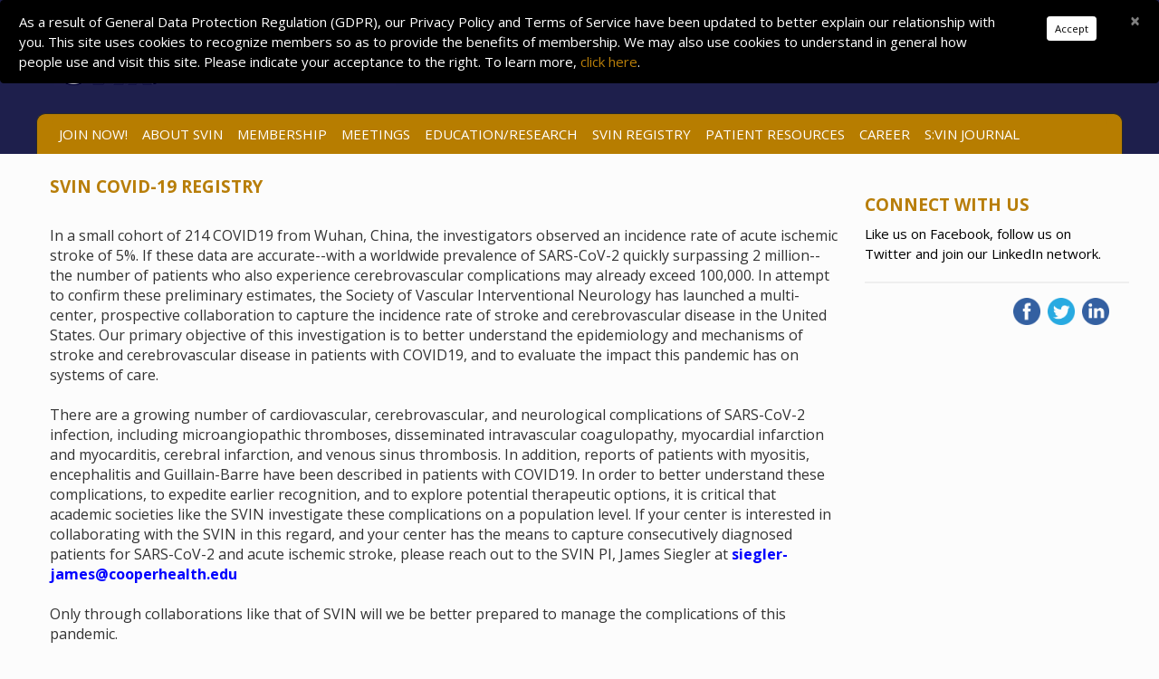

--- FILE ---
content_type: text/html;charset=UTF-8
request_url: https://www.svin.org/i4a/pages/index.cfm?pageid=3483
body_size: 7442
content:
<!DOCTYPE html>
<html>
<head>
<meta charset="UTF-8">
<meta http-equiv="X-UA-Compatible" content="IE=edge">
<meta name="viewport" content="width=device-width, initial-scale=1">
<meta name="referrer" content="no-referrer-when-downgrade">
<!-- Global site tag (gtag.js) - Google Analytics -->
<script async src="https://www.googletagmanager.com/gtag/js?id=UA-131198530-1"></script>
<script>
  window.dataLayer = window.dataLayer || [];
  function gtag(){dataLayer.push(arguments);}
  gtag('js', new Date());

  gtag('config', 'UA-131198530-1');
</script> <style type="text/css">
#i4awidget_svingoogleanalytics_212 {
	position: relative;
	margin-top: 0;
	margin-right: 0;
	margin-bottom: 0;
	margin-left: 0;
	z-index: 1000;
	top: 0px;
	left: 0px;
	width: auto;
	height: auto;
	color: black;
}
						
#i4awidget_footerbreakingnews_208 {
	position: relative;
	margin-top: 0;
	margin-right: 0;
	margin-bottom: 0;
	margin-left: 0;
	z-index: 1000;
	top: 0px;
	left: 0px;
	width: auto;
	height: auto;
	color: black;
}
						
#i4awidget_footerquicklinks_207 {
	position: relative;
	margin-top: 0;
	margin-right: 0;
	margin-bottom: 0;
	margin-left: 0;
	z-index: 1000;
	top: 0px;
	left: 0px;
	width: auto;
	height: auto;
	color: black;
}
						
#i4awidget_footercontact_201 {
	position: relative;
	margin-top: 0;
	margin-right: 0;
	margin-bottom: 0;
	margin-left: 0;
	z-index: 1000;
	top: 0px;
	left: 0px;
	width: auto;
	height: auto;
	color: #666666;
}
						
#i4awidget_hdr-logo_206 {
	position: relative;
	margin-top: 0;
	margin-right: 0;
	margin-bottom: 0;
	margin-left: 0;
	z-index: 1000;
	top: 25px;
	left: 0px;
	width: auto;
	height: auto;
	color: black;
}
						
#i4awidget_widget_responsivemenu_202 {
	position: relative;
	margin-top: 0;
	margin-right: 0;
	margin-bottom: 0;
	margin-left: 0;
	z-index: 1000;
	top: 0px;
	left: 0px;
	width: auto;
	height: auto;
}
						
#i4awidget_widget_responsivelogin_204 {
	position: relative;
	margin-top: 0;
	margin-right: 0;
	margin-bottom: 0;
	margin-left: 0;
	z-index: 100;
	top: 0px;
	left: 0px;
	width: auto;
	height: auto;
}
						
#i4awidget_widget_responsivemenu_205 {
	position: relative;
	margin-top: 0;
	margin-right: 0;
	margin-bottom: 0;
	margin-left: 0;
	z-index: 100;
	top: 0px;
	left: 0px;
	width: auto;
	height: auto;
}
						
#i4awidget_widget_responsivemenu_210 {
	position: relative;
	margin-top: 0;
	margin-right: 0;
	margin-bottom: 20px;
	margin-left: 0;
	z-index: 100;
	top: 0px;
	left: 0px;
	width: auto;
	height: auto;
}
						
#i4awidget_sidebar_content_209 {
	position: relative;
	margin-top: 0;
	margin-right: 0;
	margin-bottom: 0;
	margin-left: 0;
	z-index: 1000;
	top: 0px;
	left: 0px;
	width: auto;
	height: auto;
	color: black;
}
						</style> <script type="text/javascript" src="/common/jquery/jquery.js?v=20260130230914713"></script>

<script type="text/javascript" src="/common/jquery/jquery-migrate-3.4.0.min.js?v=20260130230914713"></script>

<script type="text/javascript" src="/common/popper/popper.min.js"></script>
<script type="text/javascript" src="/common/bootstrap431/js/bootstrap.min.js"></script>
<script type="text/javascript" src="/common/bootstrap431/plugins/statefulButton.js"></script>
<link rel="stylesheet" href="/i4a/includes/css/bootstrap_i4a.css">
<link rel="stylesheet" href="/common/bootstrap431/themes/bootswatch/431/simplex.min.css">
<script type="text/javascript" src="/common/bootstrap431/plugins/bootstrap-select/js/bootstrap-select.min.js"></script>
<link rel="stylesheet" href="/common/bootstrap431/plugins/bootstrap-select/css/bootstrap-select.min.css">
<link rel="stylesheet" href="/common/bootstrap431/plugins/bootstrap-select/css/bootstrap-select-i4a.css">
<script type="text/javascript" src="/common/bootstrap431/plugins/datepicker/js/bootstrap-datepicker.min.js"></script>
<link rel="stylesheet" href="/common/bootstrap431/plugins/datepicker/css/bootstrap-datepicker.standalone.min.css">
<script type="text/javascript" src="/common/bootstrap431/plugins/bootstrap-input-spinner/bootstrap-input-spinner.js"></script>

<link rel="stylesheet" href="/common/bootstrap431/plugins/bootstrap-toggle/css/bootstrap4-toggle.min.css">

<script type="text/javascript" src="/common/bootstrap431/plugins/bootstrap-toggle/js/bootstrap4-toggle.min.js"></script>

<link rel="stylesheet" href="/common/bootstrap431/plugins/colorpicker2/css/bootstrap-colorpicker.css">

<script type="text/javascript" src="/common/bootstrap431/plugins/colorpicker2/js/bootstrap-colorpicker.js"></script>

<link rel="stylesheet" href="/common/fontawesome642/css/all.min.css">

<link rel="stylesheet" href="/common/fontawesome642/css/v4-shims.min.css">

<link rel="stylesheet" href="/common/sweetalert/sweetalert.min.css">

<script type="text/javascript" src="/common/sweetalert/sweetalert.min.js"></script>


	<script>
		$(function() {
			// add Bootstrap responsive class to all images, except those with class name of 'noResponsive'
			$('img').each(function(index) {
				if ($(this).hasClass('noResponsive') == false) {
					$(this).addClass('img-fluid');
				}
			});
		});
	</script>

	<title>SVIN COVID-19 Registry | Society of Vascular and Interventional Neurology</title>

	<link rel="stylesheet" type="text/css" href="/templates/common/styles_responsive.css?v=767">






<link rel="stylesheet" href="/i4a/css/widgets/font_resizer.css" type="text/css" />
<link rel="stylesheet" href="/i4a/css/widgets/login.css" type="text/css" />
<link rel="stylesheet" href="/i4a/css/widgets/search.css" type="text/css" />
<link rel="stylesheet" href="/i4a/css/widgets/i4afooterlink.css" type="text/css" />

			
			<link rel="stylesheet" type="text/css" href="/templates/1009/styles_i4a_menu_secondarymenu.css?v=3592">
			
		
			
			<link rel="stylesheet" type="text/css" href="/templates/1009/styles_i4a_menu_submenu.css?v=8557">
			
		
	  	<link rel="stylesheet" type="text/css" href="/templates/1009/styles_template.css?v=5812">
	  	
	  	<link rel="stylesheet" type="text/css" href="/templates/1009/styles_wysiwyg.css?v=9405">
	  	
	  	<link rel="stylesheet" type="text/css" href="/templates/1009/styles_custom.css?v=2436">
	  	
	  	<link rel="stylesheet" type="text/css" href="/templates/1009/styles_latestNews.css?v=848">
	  	
	  	<link rel="stylesheet" type="text/css" href="/templates/1009/styles_sidemenu.css?v=9942">
	  	<!-- Google site verfication--> 
<meta name="google-site-verification" content="5DD8dZWQazXfYEh9ke-jTAP-w6VOpGr_BmbnGMCpUIs" />
<link rel="preconnect" href="https://fonts.googleapis.com">
<link rel="preconnect" href="https://fonts.gstatic.com" crossorigin>
<link href="https://fonts.googleapis.com/css2?family=Montserrat:ital,wght@0,100..900;1,100..900&display=swap" rel="stylesheet">
<link href="https://fonts.googleapis.com/css?family=Open+Sans" rel="stylesheet">
<!-- Google tag (gtag.js) --> 
<script async src="https://www.googletagmanager.com/gtag/js?id=G-13WGLYRLLF"></script> 
<script>   window.dataLayer = window.dataLayer || [];   function gtag(){dataLayer.push(arguments);}   gtag('js', new Date());   gtag('config', 'G-13WGLYRLLF'); </script> 


<script>
	function MM_openBrWindow(theURL,winName,features) {
		window.open(theURL,winName,features);
	}
</script>

<link type="text/css" rel="stylesheet" href="/i4a/css/html5.css">
<script src="/i4a/jslib/consent.js?ts=0.697573103004"></script></head>
<body class="page-3483 childof-3476 toplevelpage-3476 theme-1009 level-2 section-1 section-3476 section-3483 innerpage">
<script>checkConsentStatus();</script>

    
    <div class="container-fluid" style="max-width:1200px; margin-left:auto; margin-right:auto;">
        <div class="fixed-top">
          <div style="max-width:1200px; margin-left:auto; margin-right:auto; text-align:center;">
            <div class="row i4a_header_row1" style="padding-left:20px; padding-right:20px;">
                <div class="col-xl-8 col-lg-7 col-md-6 d-flex justify-content-start i4a_header_row1_col1 widgets" id="header_row1_column1"></div>
                <div class="col-xl-4 col-lg-5 col-md-6 d-none d-md-block d-lg-block d-xl-block i4a_header_row1_col2 widgets" id="header_row1_column2"></div>
                <div class="col-md-1 d-done d-md-flex d-lg-flex d-xl-flex"></div>
            </div>
            <div class="row i4a_header_row2">
                <div class="col-12 i4a_header_row2_col1 widgets" id="header_row2_column1"></div>
            </div></div>
        </div>
    
         <div class="row i4a_main_content_row"> 
            <div class="col-md-9 i4a_page_content"> 
                
                
                    <div class="pageTitle">
                        <h1>SVIN COVID-19 Registry</h1>
                    </div>
                

<div id="i4acontent_area_outer">


			<div id="i4acontent_area">
				<p><br />
<span style="font-size:16px;"><span calibri="" style="line-height: 107%;">In a small cohort of 214 COVID19 from Wuhan, China, the investigators observed an incidence rate of acute ischemic stroke of 5%. If these data are accurate--with a worldwide prevalence of SARS-CoV-2 quickly surpassing 2 million--the number of patients who also experience cerebrovascular complications may already exceed 100,000. In attempt to confirm these preliminary estimates, the Society of Vascular Interventional Neurology has launched a multi-center, prospective collaboration to capture the incidence rate of stroke and cerebrovascular disease in the United States. Our primary objective of this investigation is to better understand the epidemiology and mechanisms of stroke and cerebrovascular disease in patients with COVID19, and to evaluate the impact this pandemic has on systems of care.<br />
<br />
There are a growing number of cardiovascular, cerebrovascular, and neurological complications of SARS-CoV-2 infection, including microangiopathic thromboses, disseminated intravascular coagulopathy, myocardial infarction and myocarditis, cerebral infarction, and venous sinus thrombosis. In addition, reports of patients with myositis, encephalitis and Guillain-Barre have been described in patients with COVID19. In order to better understand these complications, to expedite earlier recognition, and to explore potential therapeutic options, it is critical that academic societies like the SVIN investigate these complications on a population level. If your center is interested in collaborating with the SVIN in this regard, and your center has the means to capture consecutively diagnosed patients for SARS-CoV-2 and acute ischemic stroke, please reach out to the SVIN PI, James Siegler at <strong><a href="mailto:siegler-james@cooperhealth.edu%3cmailto:siegler-james@cooperhealth.edu?subject=SVIN%20COVID-19%20Registry"><span style="color:#0000ff;">siegler-james@cooperhealth.edu</span></a></strong><br />
<br />
Only through collaborations like that of SVIN will we be better prepared to manage the complications of this pandemic.</span></span></p>

			</div><!-- /i4acontent_area -->
		</div>


</div> 
		
        <div class="col-md-3 i4a_right_sidebar widgets" id="right_sidebar"></div>
    </div> 
</div>


<div class="container-fluid">
	<div class="row i4a_footer_row1">
        <div class="col-12 i4a_footer_row1_col1 widgets" id="footer_row1_column1"></div>
    </div>
    <div class="row i4a_footer_row2">
        <div class="col-12 i4a_footer_row2_col1 text-center widgets" id="footer_row2_column1"></div>
    </div>
	<div class="row i4a_footer_row3">
        <div class="col-12 i4a_footer_row3_col1 widgets" id="footer_row3_column1"></div>
    </div>
</div> 
			<div id="i4awidget_svingoogleanalytics_212" class="SVINGoogleAnalytics"  >
				
			</div>
			
				
				<script type="text/javascript">
					
					_getComputedStyle = function(_elem, _style) {
  						var computedStyle;
  						if (typeof _elem.currentStyle != 'undefined') {
  							computedStyle = _elem.currentStyle; }
  						else {
  							computedStyle = document.defaultView.getComputedStyle(_elem, null);
  							}
						return computedStyle[_style];
						}
					
					var _widget_parentDiv = document.getElementById('Document');
					if (_widget_parentDiv) {
						var _wpdposition = _getComputedStyle(_widget_parentDiv,"position");
						if (_wpdposition == 'static') {
							_widget_parentDiv.style.position = 'relative';
						}
						_widget_parentDiv.appendChild(document.getElementById('i4awidget_svingoogleanalytics_212'));
					}
				</script>
				
			<div id="i4awidget_footerbreakingnews_208" class="footerbreakingnews"  >
				
			</div>
			
				
				<script type="text/javascript">
					
					var _widget_parentDiv = document.getElementById('footer_row1_column1');
					if (_widget_parentDiv) {
						var _wpdposition = _getComputedStyle(_widget_parentDiv,"position");
						if (_wpdposition == 'static') {
							_widget_parentDiv.style.position = 'relative';
						}
						_widget_parentDiv.appendChild(document.getElementById('i4awidget_footerbreakingnews_208'));
					}
				</script>
				
			<div id="i4awidget_footerquicklinks_207" class="footerquicklinks"  >
				
	<div class="specialcontent-wrapper">
		
			<div class="specialcontent-body">
				<div class="quicklinks" style="width:100%; background-color:#ebe9e3; text-align:center; margin-left:auto; margin-right:auto;">
<div style="text-align:center; width:100%;margin:0 auto;"><span style="font-weight:700; color:#1e1f4c;">QUICK LINKS:</span> <a href="https://www.svin.org/i4a/pages/index.cfm?pageid=3713">Annual Meeting</a> | <a href="/i4a/pages/index.cfm?pageid=3306">Become a Member</a> | <a href="/i4a/pages/index.cfm?pageid=3287">Education</a> | <a href="/i4a/pages/index.cfm?pageid=3289">Job Board</a></div>
</div>

			</div>
		
	</div>

			</div>
			
				
				<script type="text/javascript">
					
					var _widget_parentDiv = document.getElementById('footer_row2_column1');
					if (_widget_parentDiv) {
						var _wpdposition = _getComputedStyle(_widget_parentDiv,"position");
						if (_wpdposition == 'static') {
							_widget_parentDiv.style.position = 'relative';
						}
						_widget_parentDiv.appendChild(document.getElementById('i4awidget_footerquicklinks_207'));
					}
				</script>
				
			<div id="i4awidget_footercontact_201" class="footerContact"  >
				<div style="padding-top:20px; padding-bottom:20px; background-color:#1e1f4c; color:#ffffff;">
    1601 Utica Ave S, Suite 213 | Minneapolis, MN 55416 | 651-265-7843 | info@svin.org<br />
    ©2026 Society of Vascular and Interventional Neurology. All Rights Reserved. Site by <a href="http://thelonedesigner.com" target="_blank" style="color:#ffffff; text-decoration:none;">The Lone Designer</a><br />
    <a href="/i4a/pages/index.cfm?pageID=3413" style="color:#ffffff; text-decoration:none;">Privacy Policy</a> | 
    <a href="/i4a/pages/index.cfm?pageID=3337" style="color:#ffffff; text-decoration:none;">Terms of Service</a> | 
    <a href="/i4a/pages/index.cfm?pageID=3309" style="color:#ffffff; text-decoration:none;">Feedback</a> |
    <a href="https://www.svin.org/sitemap" style="color:#ffffff; text-decoration:none;">Sitemap</a>
</div>
<div style="margin-bottom:15px;">
    <div style="text-align:center; height:35px; width:100px; margin-right:auto; margin-left:auto; margin-top:15px;">
        <a href="https://www.facebook.com/SVINonline" target="_blank"><img src="/images/icon2_fb.png" height="30px" width="30px" style="margin-right:5px; float:left;"></a>
        <a href="https://twitter.com/svinsociety" target="_blank"><img src="/images/icon2_tw.png" height="30px" width="30px"  style="margin-right:5px; float:left;"></a>
        <a href="https://www.linkedin.com/in/svin-society-of-vascular-and-interventional-neurology-612898126/" target="_blank"><img src="/images/icon2_li.png" height="30px" width="30px"  style="float:left;"></a>
    </div>
    <div style="clear:both;"></div>
</div>
<div style="font-size:12px; color:#999999; margin-top:15px; margin-bottom:15px; font-weight:400; line-height:17px; text-align:center; width:80%; margin-left:auto; margin-right:auto; ">
    As a result of GDPR, our Privacy Notice and Terms of Service have been updated to better explain our relationship with you. Please click here to review our <a href="/i4a/pages/index.cfm?pageID=3413" style="text-decoration:none; color:#b77d00;">Privacy Policies</a>. If you wish to opt in/out of receiving SVIN communication, please login to your SVIN account and update your Contact Info settings in your <a href="/i4a/ams/profile/" style="text-decoration:none; color:#b77d00;">Member Profile</a>.
</div> 
			</div>
			
				
				<script type="text/javascript">
					
					var _widget_parentDiv = document.getElementById('footer_row3_column1');
					if (_widget_parentDiv) {
						var _wpdposition = _getComputedStyle(_widget_parentDiv,"position");
						if (_wpdposition == 'static') {
							_widget_parentDiv.style.position = 'relative';
						}
						_widget_parentDiv.appendChild(document.getElementById('i4awidget_footercontact_201'));
					}
				</script>
				
			<div id="i4awidget_hdr-logo_206" class="hdr-logo"  >
				<a href="/i4a/pages/index.cfm?pageid=1"><img src="/images/hdr_logo2.png"></a> 
			</div>
			
				
				<script type="text/javascript">
					
					var _widget_parentDiv = document.getElementById('header_row1_column1');
					if (_widget_parentDiv) {
						var _wpdposition = _getComputedStyle(_widget_parentDiv,"position");
						if (_wpdposition == 'static') {
							_widget_parentDiv.style.position = 'relative';
						}
						_widget_parentDiv.appendChild(document.getElementById('i4awidget_hdr-logo_206'));
					}
				</script>
				
			<div id="i4awidget_widget_responsivemenu_202" class="widget_responsivemenu"  >
				

				<div id="menu_secondarymenu_wrapper">
					<span>
						
							<span class="menu_secondarymenu_link">
								<a class="menu_secondarymenu_link_link" href="/i4a/pages/index.cfm?pageid=3308" >
									Donations
								</a>
							</span>
						
							<span class="menu_secondarymenu_link">
								<a class="menu_secondarymenu_link_link" href="/i4a/pages/index.cfm?pageid=3391" >
									Pay Dues
								</a>
							</span>
						
							<span class="menu_secondarymenu_link">
								<a class="menu_secondarymenu_link_link" href="/i4a/pages/index.cfm?pageid=3392" >
									Join
								</a>
							</span>
						
							<span class="menu_secondarymenu_link">
								<a class="menu_secondarymenu_link_link" href="/i4a/pages/index.cfm?pageid=3408" >
									Search
								</a>
							</span>
						
					</span>
				</div>
			
			</div>
			
				
				<script type="text/javascript">
					
					var _widget_parentDiv = document.getElementById('header_row1_column2');
					if (_widget_parentDiv) {
						var _wpdposition = _getComputedStyle(_widget_parentDiv,"position");
						if (_wpdposition == 'static') {
							_widget_parentDiv.style.position = 'relative';
						}
						_widget_parentDiv.appendChild(document.getElementById('i4awidget_widget_responsivemenu_202'));
					}
				</script>
				
			<div id="i4awidget_widget_responsivelogin_204" class="widget_responsivelogin"  >
				
<div class="login-wrapper">
	
		<style>
			.loginWidgetFormGroup {
				margin-bottom: 6px;
			}
		</style>

		

		<form name="lgn" action="https://www.svin.org/i4a/ams/amslogin.cfm" method="POST"  class="form-inline">
			

			<div class="form-group loginWidgetFormGroup">
				
				<input type="text" class="form-control form-control-sm" name="username" id="loginWidgetUsername" placeholder="username" maxlength="50">
			</div>
			&nbsp;
			<div class="form-group loginWidgetFormGroup">
				
				<input type="password" class="form-control form-control-sm" name="password" id="loginWidgetPassword" placeholder="password" maxlength="50">
			</div>

			
					&nbsp;
					<button class="btn btn-primary btn-sm buttonGreen" type="submit">Log In</button>
				

			<input type="hidden" name="nextPage" value="/i4a/ams/home">
			<input type="hidden" name="nextParams" value="controller=memberHome&action=index">
		</form>

		
</div>

			</div>
			
				
				<script type="text/javascript">
					
					var _widget_parentDiv = document.getElementById('header_row1_column2');
					if (_widget_parentDiv) {
						var _wpdposition = _getComputedStyle(_widget_parentDiv,"position");
						if (_wpdposition == 'static') {
							_widget_parentDiv.style.position = 'relative';
						}
						_widget_parentDiv.appendChild(document.getElementById('i4awidget_widget_responsivelogin_204'));
					}
				</script>
				
			<div id="i4awidget_widget_responsivemenu_205" class="widget_responsivemenu"  >
				<link rel="stylesheet" href="/common/smartMenus/addons/bootstrap-4/jquery.smartmenus.bootstrap-4.css">

<script type="text/javascript" src="/common/smartMenus/jquery.smartmenus.min.js"></script>

<script type="text/javascript" src="/common/smartMenus/addons/bootstrap-4/jquery.smartmenus.bootstrap-4.min.js"></script>


				
				<nav class="navbar navbar-dark bg-dark navbar-expand-xl mainNavigation">
			      	
					<button class="navbar-toggler" type="button" data-toggle="collapse" data-target="#mainNavbar" 
						aria-controls="mainNavbar" aria-expanded="false" aria-label="Toggle navigation">
							<span class="navbar-toggler-icon"></span>
					</button>
				    <div class="collapse navbar-collapse" id="mainNavbar">
			
	      		<ul class="navbar-nav " data-sm-options="{bootstrapHighlightClasses: 'text-white bg-dark'}">	
	      	
					<li class="nav-item dropdown has-submenu">
						<a class="nav-link" href="/i4a/pages/index.cfm?pageid=3330">
							Join Now!
						</a>
						
					</li>
				
					<li class="nav-item dropdown has-submenu">
						<a class="nav-link" href="/i4a/pages/index.cfm?pageid=3323">
							ABOUT SVIN
						</a>
						
	      		<ul class="dropdown-menu multi-level">	
	      	
					<li class="nav-item dropdown-submenu">
						<a class="nav-link" href="/i4a/pages/index.cfm?pageid=3325">
							Bylaws
						</a>
						
					</li>
				
					<li class="nav-item dropdown-submenu">
						<a class="nav-link" href="/i4a/pages/index.cfm?pageid=3537">
							Strategic Plan
						</a>
						
					</li>
				
					<li class="nav-item dropdown-submenu">
						<a class="nav-link" href="/i4a/pages/index.cfm?pageid=3714">
							Mission Thrombectomy
						</a>
						
					</li>
				
					<li class="nav-item dropdown-submenu">
						<a class="nav-link" href="/i4a/pages/index.cfm?pageid=3411">
							President's Address
						</a>
						
					</li>
				
					<li class="nav-item dropdown-submenu">
						<a class="nav-link" href="/i4a/pages/index.cfm?pageid=3320">
							Officers
						</a>
						
					</li>
				
					<li class="nav-item dropdown-submenu">
						<a class="nav-link" href="/i4a/pages/index.cfm?pageid=3321">
							Board of Directors
						</a>
						
					</li>
				
					<li class="nav-item dropdown-submenu">
						<a class="nav-link" href="/i4a/pages/index.cfm?pageid=3549">
							Committees
						</a>
						
	      		<ul class="dropdown-menu multi-level">	
	      	
					<li class="nav-item">
						<a class="nav-link" href="/i4a/pages/index.cfm?pageid=3461">
							Executive Committee
						</a>
						
					</li>
				
	      	</ul>
		    
					</li>
				
					<li class="nav-item dropdown-submenu">
						<a class="nav-link" href="/i4a/pages/index.cfm?pageid=3419">
							In The News
						</a>
						
					</li>
				
					<li class="nav-item dropdown-submenu">
						<a class="nav-link" href="/i4a/pages/index.cfm?pageid=3506">
							Diversity, Equity & Inclusion
						</a>
						
	      		<ul class="dropdown-menu multi-level">	
	      	
					<li class="nav-item">
						<a class="nav-link" href="/i4a/pages/index.cfm?pageid=3567">
							SVIN Diversity, Equity, and Inclusion Member Survey
						</a>
						
					</li>
				
	      	</ul>
		    
					</li>
				
	      	</ul>
		    
					</li>
				
					<li class="nav-item dropdown has-submenu">
						<a class="nav-link" href="/i4a/pages/index.cfm?pageid=3305">
							Membership
						</a>
						
	      		<ul class="dropdown-menu multi-level">	
	      	
					<li class="nav-item dropdown-submenu">
						<a class="nav-link" href="/i4a/pages/index.cfm?pageid=3306">
							Membership Types 
						</a>
						
					</li>
				
					<li class="nav-item dropdown-submenu">
						<a class="nav-link" href="/i4a/pages/index.cfm?pageid=3438">
							Members in the News
						</a>
						
					</li>
				
					<li class="nav-item dropdown-submenu">
						<a class="nav-link" href="/i4a/pages/index.cfm?pageid=3348">
							FSVIN Membership
						</a>
						
					</li>
				
					<li class="nav-item dropdown-submenu">
						<a class="nav-link" href="/i4a/pages/index.cfm?pageid=3381">
							Honors and Awards
						</a>
						
					</li>
				
					<li class="nav-item dropdown-submenu">
						<a class="nav-link" href="/i4a/pages/index.cfm?pageid=3580">
							Members Only
						</a>
						
					</li>
				
					<li class="nav-item dropdown-submenu">
						<a class="nav-link" href="/i4a/pages/index.cfm?pageid=3524">
							Membership FAQ
						</a>
						
					</li>
				
					<li class="nav-item dropdown-submenu">
						<a class="nav-link" href="/i4a/pages/index.cfm?pageid=3594">
							World Stroke Day
						</a>
						
					</li>
				
	      	</ul>
		    
					</li>
				
					<li class="nav-item dropdown has-submenu">
						<a class="nav-link" href="/i4a/pages/index.cfm?pageid=3457">
							Meetings
						</a>
						
	      		<ul class="dropdown-menu multi-level">	
	      	
					<li class="nav-item dropdown-submenu">
						<a class="nav-link" href="/i4a/pages/index.cfm?pageid=3764">
							2026 Annual Meeting
						</a>
						
					</li>
				
					<li class="nav-item dropdown-submenu">
						<a class="nav-link" href="/i4a/pages/index.cfm?pageid=3766">
							2026 Neuro Interventional Bootcamp
						</a>
						
					</li>
				
					<li class="nav-item dropdown-submenu">
						<a class="nav-link" href="/i4a/pages/index.cfm?pageid=3436">
							Prior Meetings
						</a>
						
					</li>
				
					<li class="nav-item dropdown-submenu">
						<a class="nav-link" href="/i4a/pages/index.cfm?pageid=3472">
							Corporate Partners
						</a>
						
					</li>
				
					<li class="nav-item dropdown-submenu">
						<a class="nav-link" href="/i4a/pages/index.cfm?pageid=3602">
							Endorsements
						</a>
						
					</li>
				
	      	</ul>
		    
					</li>
				
					<li class="nav-item dropdown has-submenu">
						<a class="nav-link" href="/i4a/pages/index.cfm?pageid=3287">
							Education/Research
						</a>
						
	      		<ul class="dropdown-menu multi-level">	
	      	
					<li class="nav-item dropdown-submenu">
						<a class="nav-link" href="/i4a/pages/index.cfm?pageid=3555">
							Webinars
						</a>
						
					</li>
				
					<li class="nav-item dropdown-submenu">
						<a class="nav-link" href="/i4a/pages/index.cfm?pageid=3523">
							WebNIR Tutorials
						</a>
						
					</li>
				
					<li class="nav-item dropdown-submenu">
						<a class="nav-link" href="/i4a/pages/index.cfm?pageid=3646">
							Virtual Stroke Academy
						</a>
						
					</li>
				
					<li class="nav-item dropdown-submenu">
						<a class="nav-link" href="/i4a/pages/index.cfm?pageid=3730">
							SVINutes
						</a>
						
					</li>
				
					<li class="nav-item dropdown-submenu">
						<a class="nav-link" href="/i4a/pages/index.cfm?pageid=3767">
							CSF Course
						</a>
						
					</li>
				
					<li class="nav-item dropdown-submenu">
						<a class="nav-link" href="/i4a/pages/index.cfm?pageid=3288">
							Publications and Research
						</a>
						
	      		<ul class="dropdown-menu multi-level">	
	      	
					<li class="nav-item">
						<a class="nav-link" href="/i4a/pages/index.cfm?pageid=3286">
							Clinical Trials
						</a>
						
					</li>
				
					<li class="nav-item">
						<a class="nav-link" href="/i4a/pages/index.cfm?pageid=3363">
							Pilot Research Grant
						</a>
						
					</li>
				
					<li class="nav-item">
						<a class="nav-link" href="/i4a/pages/index.cfm?pageid=3533">
							Open Surveys
						</a>
						
					</li>
				
	      	</ul>
		    
					</li>
				
					<li class="nav-item dropdown-submenu">
						<a class="nav-link" href="/i4a/pages/index.cfm?pageid=3520">
							Education FAQ
						</a>
						
					</li>
				
	      	</ul>
		    
					</li>
				
					<li class="nav-item dropdown has-submenu">
						<a class="nav-link" href="/i4a/pages/index.cfm?pageid=3553">
							SVIN Registry
						</a>
						
					</li>
				
					<li class="nav-item dropdown has-submenu">
						<a class="nav-link" href="/i4a/pages/index.cfm?pageid=3314">
							Patient Resources
						</a>
						
	      		<ul class="dropdown-menu multi-level">	
	      	
					<li class="nav-item dropdown-submenu">
						<a class="nav-link" href="/i4a/pages/index.cfm?pageid=3494">
							Hope is the Thing with Feathers
						</a>
						
					</li>
				
					<li class="nav-item dropdown-submenu">
						<a class="nav-link" href="/i4a/pages/index.cfm?pageid=3318">
							Acute Ischemic Stroke
						</a>
						
					</li>
				
					<li class="nav-item dropdown-submenu">
						<a class="nav-link" href="/i4a/pages/index.cfm?pageid=3317">
							Acute Hemorrhagic Stroke
						</a>
						
					</li>
				
					<li class="nav-item dropdown-submenu">
						<a class="nav-link" href="/i4a/pages/index.cfm?pageid=3316">
							Arterio-Venous Malformations
						</a>
						
					</li>
				
					<li class="nav-item dropdown-submenu">
						<a class="nav-link" href="/i4a/pages/index.cfm?pageid=3414">
							Basic Stroke Emergency Support
						</a>
						
					</li>
				
	      	</ul>
		    
					</li>
				
					<li class="nav-item dropdown has-submenu">
						<a class="nav-link" href="/i4a/pages/index.cfm?pageid=3402">
							Career
						</a>
						
	      		<ul class="dropdown-menu multi-level">	
	      	
					<li class="nav-item dropdown-submenu">
						<a class="nav-link" href="/i4a/pages/index.cfm?pageid=3628">
							SVIN Opportunities
						</a>
						
					</li>
				
					<li class="nav-item dropdown-submenu">
						<a class="nav-link" href="/i4a/pages/index.cfm?pageid=3289" target="_parent">
							Career Center
						</a>
						
					</li>
				
					<li class="nav-item dropdown-submenu">
						<a class="nav-link" href="/i4a/pages/index.cfm?pageid=3298">
							Find a Fellowship
						</a>
						
					</li>
				
					<li class="nav-item dropdown-submenu">
						<a class="nav-link" href="/i4a/pages/index.cfm?pageid=3299">
							Submit A Fellowship
						</a>
						
					</li>
				
					<li class="nav-item dropdown-submenu">
						<a class="nav-link" href="/i4a/pages/index.cfm?pageid=3294">
							Undergraduate and Medical Students
						</a>
						
					</li>
				
					<li class="nav-item dropdown-submenu">
						<a class="nav-link" href="/i4a/pages/index.cfm?pageid=3293">
							Residents
						</a>
						
	      		<ul class="dropdown-menu multi-level">	
	      	
					<li class="nav-item">
						<a class="nav-link" href="/i4a/pages/index.cfm?pageid=3303">
							Training Pathways
						</a>
						
					</li>
				
	      	</ul>
		    
					</li>
				
					<li class="nav-item dropdown-submenu">
						<a class="nav-link" href="/i4a/pages/index.cfm?pageid=3291">
							Practice Start
						</a>
						
	      		<ul class="dropdown-menu multi-level">	
	      	
					<li class="nav-item">
						<a class="nav-link" href="/i4a/pages/index.cfm?pageid=3297">
							Credentialing
						</a>
						
					</li>
				
					<li class="nav-item">
						<a class="nav-link" href="/i4a/pages/index.cfm?pageid=3296">
							Stroke Center Development
						</a>
						
					</li>
				
	      	</ul>
		    
					</li>
				
	      	</ul>
		    
					</li>
				
					<li class="nav-item dropdown has-submenu">
						<a class="nav-link" href="/i4a/pages/index.cfm?pageid=3595">
							S:VIN Journal
						</a>
						
					</li>
				
	      	</ul>
		    
					</div> 
				</nav> 
			
			</div>
			
				
				<script type="text/javascript">
					
					var _widget_parentDiv = document.getElementById('header_row2_column1');
					if (_widget_parentDiv) {
						var _wpdposition = _getComputedStyle(_widget_parentDiv,"position");
						if (_wpdposition == 'static') {
							_widget_parentDiv.style.position = 'relative';
						}
						_widget_parentDiv.appendChild(document.getElementById('i4awidget_widget_responsivemenu_205'));
					}
				</script>
				
			<div id="i4awidget_widget_responsivemenu_210" class="widget_responsivemenu"  >
				
		<div id="menu_submenu_wrapper">
			
		</div>
	
			</div>
			
				
				<script type="text/javascript">
					
					var _widget_parentDiv = document.getElementById('right_sidebar');
					if (_widget_parentDiv) {
						var _wpdposition = _getComputedStyle(_widget_parentDiv,"position");
						if (_wpdposition == 'static') {
							_widget_parentDiv.style.position = 'relative';
						}
						_widget_parentDiv.appendChild(document.getElementById('i4awidget_widget_responsivemenu_210'));
					}
				</script>
				
			<div id="i4awidget_sidebar_content_209" class="sidebar_content"  >
				
	<div class="specialcontent-wrapper">
		
			<div class="specialcontent-body">
				<div style="width:100%;">
<p></p>

<h1>CONNECT WITH US</h1>
</div>

<div style="width:100%;">
<p>Like us on Facebook, follow us on Twitter and join our LinkedIn network.</p>

<hr style="width:290px; border:1px solid #efefef;" />
<p><a href="https://www.linkedin.com/in/svin-society-of-vascular-and-interventional-neurology-612898126?trk=hp-identity-name" target="_blank"><img height="30px" src="/images/icon2_li.png" style="float:right;" width="30px" /></a> <a href="https://twitter.com/svinsociety" target="_blank"><img height="30px" src="/images/icon2_tw.png" style="float:right; margin-right:8px;" width="30px" /></a> <a height="30px" href="https://www.facebook.com/SVINonline" target="_blank" width="30px"><img src="/images/icon2_fb.png" style="float:right; margin-right:8px;" width="30" /></a></p>

<div style="clear:both;"></div>
</div>

			</div>
		
	</div>

			</div>
			
				
				<script type="text/javascript">
					
					var _widget_parentDiv = document.getElementById('right_sidebar');
					if (_widget_parentDiv) {
						var _wpdposition = _getComputedStyle(_widget_parentDiv,"position");
						if (_wpdposition == 'static') {
							_widget_parentDiv.style.position = 'relative';
						}
						_widget_parentDiv.appendChild(document.getElementById('i4awidget_sidebar_content_209'));
					}
				</script>
				
	<style>
		div.i4a_consent_main {
			display: none;
			position: fixed;
			
				top: 0px;
			
			z-index: 999999999;
			background-image: none;
			background-color: black;
			border-color: black;
			color: white;
			width: 100%;
		}

		div.i4a_consent_text {
			color: white;
		}

		.i4a_consent_btnAccept, .i4a_consent_btnAccept:hover {
			background-image: none;
			background-color: white;
			border-color: white;
			color: black;
			margin-top: 5px;
		}
	</style>


<div id="i4a_consent_main" class="alert alert-warning alert-dismissible fade show i4a_consent_main" role="alert">
	<div class="row">
		<div class="col-lg-11 col-md-10 col-sm-10">
			<div class="i4a_consent_text">As a result of General Data Protection Regulation (GDPR), our Privacy Policy and Terms of Service have been updated to better explain our relationship with you. 
This site uses cookies to recognize members so as to provide the benefits of membership. We may also use cookies to understand in general how people use and visit this site. Please indicate your acceptance to the right. To learn more, <a href=/i4a/pages/index.cfm?pageID=3413>click here</a>.</div>
			<div class="i4a_consent_moreinfo"></div>
		</div>
		<div class="col-lg-1 col-md-2 col-sm-2 text-center" style="padding-left: 0px; padding-right: 0px;">
			<button class="btn btn-primary btn-sm i4a_consent_btnAccept" onclick="consentAccept();">Accept</button>
		</div>
	</div>
	  <button type="button" class="close" data-dismiss="alert" aria-label="Close">
		<span>&times;</span>
	</button>
</div>

<script>
	function consentAccept() {
		// Enable Cookies again
		// Write our cookie that stores that cookie was accepted.
		_i4a_enableCookies();
		_i4a_createCookie("i4aconsent", "true", 365);
		$('#i4a_consent_main').fadeToggle( "slow", "linear" );
	}

	function consentDecline() {
		// Now set our session cookie to ensure we don't keep displaying the banner...
		_i4a_enableCookies();
		_i4a_createCookie("i4askipconsent", "true", null, _i4a_disableCookies);
		$('#i4a_consent_main').fadeToggle( "slow", "linear" );
	}

	$(function() {
		// find links to modify
		//$('.i4a_consent_text > a').addClass('alert-link');
		
		// check to see if we should be displaying the banner
		i4aConsent = _i4a_readCookie("i4aconsent");
		i4aSkipConsent = _i4a_readCookie("i4askipconsent");

		if (i4aConsent != "true"  && i4aSkipConsent != "true") {
			$('#i4a_consent_main').show();
		}

		$('#i4a_consent_main').on('closed.bs.alert', function () {
			consentDecline();
		});
	});
</script>
</body>
</html> 

--- FILE ---
content_type: text/css
request_url: https://www.svin.org/common/bootstrap431/plugins/colorpicker2/css/bootstrap-colorpicker.css
body_size: 2101
content:
/*!
 * Bootstrap Colorpicker - Bootstrap Colorpicker is a modular color picker plugin for Bootstrap 4.
 * @package bootstrap-colorpicker
 * @version v3.2.0
 * @license MIT
 * @link https://itsjavi.com/bootstrap-colorpicker/
 * @link https://github.com/itsjavi/bootstrap-colorpicker.git
 */
.colorpicker {
  position: relative;
  display: none;
  font-size: inherit;
  color: inherit;
  text-align: left;
  list-style: none;
  background-color: #ffffff;
  background-clip: padding-box;
  border: 1px solid rgba(0, 0, 0, 0.2);
  padding: .75rem .75rem;
  width: 148px;
  border-radius: 4px;
  -webkit-box-sizing: content-box;
          box-sizing: content-box; }

.colorpicker.colorpicker-disabled,
.colorpicker.colorpicker-disabled * {
  cursor: default !important; }

.colorpicker div {
  position: relative; }

.colorpicker-popup {
  position: absolute;
  top: 100%;
  left: 0;
  float: left;
  margin-top: 1px;
  z-index: 1060; }

.colorpicker-popup.colorpicker-bs-popover-content {
  position: relative;
  top: auto;
  left: auto;
  float: none;
  margin: 0;
  z-index: initial;
  border: none;
  padding: 0.25rem 0;
  border-radius: 0;
  background: none;
  -webkit-box-shadow: none;
          box-shadow: none; }

.colorpicker:before,
.colorpicker:after {
  content: "";
  display: table;
  clear: both;
  line-height: 0; }

.colorpicker-clear {
  clear: both;
  display: block; }

.colorpicker:before {
  content: '';
  display: inline-block;
  border-left: 7px solid transparent;
  border-right: 7px solid transparent;
  border-bottom: 7px solid #ccc;
  border-bottom-color: rgba(0, 0, 0, 0.2);
  position: absolute;
  top: -7px;
  left: auto;
  right: 6px; }

.colorpicker:after {
  content: '';
  display: inline-block;
  border-left: 6px solid transparent;
  border-right: 6px solid transparent;
  border-bottom: 6px solid #ffffff;
  position: absolute;
  top: -6px;
  left: auto;
  right: 7px; }

.colorpicker.colorpicker-with-alpha {
  width: 170px; }

.colorpicker.colorpicker-with-alpha .colorpicker-alpha {
  display: block; }

.colorpicker-saturation {
  position: relative;
  width: 126px;
  height: 126px;
  /* FF3.6+ */
  /* Chrome,Safari4+ */
  /* Chrome10+,Safari5.1+ */
  /* Opera 11.10+ */
  /* IE10+ */
  background: -webkit-gradient(linear, left top, left bottom, from(transparent), to(black)), -webkit-gradient(linear, left top, right top, from(white), to(rgba(255, 255, 255, 0)));
  background: linear-gradient(to bottom, transparent 0%, black 100%), linear-gradient(to right, white 0%, rgba(255, 255, 255, 0) 100%);
  /* W3C */
  cursor: crosshair;
  float: left;
  -webkit-box-shadow: 0 0 0 1px rgba(0, 0, 0, 0.2);
          box-shadow: 0 0 0 1px rgba(0, 0, 0, 0.2);
  margin-bottom: 6px; }
  .colorpicker-saturation .colorpicker-guide {
    display: block;
    height: 6px;
    width: 6px;
    border-radius: 6px;
    border: 1px solid #000;
    -webkit-box-shadow: 0 0 0 1px rgba(255, 255, 255, 0.8);
            box-shadow: 0 0 0 1px rgba(255, 255, 255, 0.8);
    position: absolute;
    top: 0;
    left: 0;
    margin: -3px 0 0 -3px; }

.colorpicker-hue,
.colorpicker-alpha {
  position: relative;
  width: 16px;
  height: 126px;
  float: left;
  cursor: row-resize;
  margin-left: 6px;
  margin-bottom: 6px; }

.colorpicker-alpha-color {
  position: absolute;
  top: 0;
  left: 0;
  width: 100%;
  height: 100%; }

.colorpicker-hue,
.colorpicker-alpha-color {
  -webkit-box-shadow: 0 0 0 1px rgba(0, 0, 0, 0.2);
          box-shadow: 0 0 0 1px rgba(0, 0, 0, 0.2); }

.colorpicker-hue .colorpicker-guide,
.colorpicker-alpha .colorpicker-guide {
  display: block;
  height: 4px;
  background: rgba(255, 255, 255, 0.8);
  border: 1px solid rgba(0, 0, 0, 0.4);
  position: absolute;
  top: 0;
  left: 0;
  margin-left: -2px;
  margin-top: -2px;
  right: -2px;
  z-index: 1; }

.colorpicker-hue {
  /* FF3.6+ */
  /* Chrome,Safari4+ */
  /* Chrome10+,Safari5.1+ */
  /* Opera 11.10+ */
  /* IE10+ */
  background: -webkit-gradient(linear, left bottom, left top, from(red), color-stop(8%, #ff8000), color-stop(17%, yellow), color-stop(25%, #80ff00), color-stop(33%, lime), color-stop(42%, #00ff80), color-stop(50%, cyan), color-stop(58%, #0080ff), color-stop(67%, blue), color-stop(75%, #8000ff), color-stop(83%, magenta), color-stop(92%, #ff0080), to(red));
  background: linear-gradient(to top, red 0%, #ff8000 8%, yellow 17%, #80ff00 25%, lime 33%, #00ff80 42%, cyan 50%, #0080ff 58%, blue 67%, #8000ff 75%, magenta 83%, #ff0080 92%, red 100%);
  /* W3C */ }

.colorpicker-alpha {
  background: linear-gradient(45deg, rgba(0, 0, 0, 0.1) 25%, transparent 25%, transparent 75%, rgba(0, 0, 0, 0.1) 75%, rgba(0, 0, 0, 0.1) 0), linear-gradient(45deg, rgba(0, 0, 0, 0.1) 25%, transparent 25%, transparent 75%, rgba(0, 0, 0, 0.1) 75%, rgba(0, 0, 0, 0.1) 0), white;
  background-size: 10px 10px;
  background-position: 0 0, 5px 5px;
  display: none; }

.colorpicker-bar {
  min-height: 16px;
  margin: 6px 0 0 0;
  clear: both;
  text-align: center;
  font-size: 10px;
  line-height: normal;
  max-width: 100%;
  -webkit-box-shadow: 0 0 0 1px rgba(0, 0, 0, 0.2);
          box-shadow: 0 0 0 1px rgba(0, 0, 0, 0.2); }
  .colorpicker-bar:before {
    content: "";
    display: table;
    clear: both; }

.colorpicker-bar.colorpicker-bar-horizontal {
  height: 126px;
  width: 16px;
  margin: 0 0 6px 0;
  float: left; }

.colorpicker-input-addon {
  position: relative; }

.colorpicker-input-addon i {
  display: inline-block;
  cursor: pointer;
  vertical-align: text-top;
  height: 16px;
  width: 16px;
  position: relative; }

.colorpicker-input-addon:before {
  content: "";
  position: absolute;
  width: 16px;
  height: 16px;
  display: inline-block;
  vertical-align: text-top;
  background: linear-gradient(45deg, rgba(0, 0, 0, 0.1) 25%, transparent 25%, transparent 75%, rgba(0, 0, 0, 0.1) 75%, rgba(0, 0, 0, 0.1) 0), linear-gradient(45deg, rgba(0, 0, 0, 0.1) 25%, transparent 25%, transparent 75%, rgba(0, 0, 0, 0.1) 75%, rgba(0, 0, 0, 0.1) 0), white;
  background-size: 10px 10px;
  background-position: 0 0, 5px 5px; }

.colorpicker.colorpicker-inline {
  position: relative;
  display: inline-block;
  float: none;
  z-index: auto;
  vertical-align: text-bottom; }

.colorpicker.colorpicker-horizontal {
  width: 126px;
  height: auto; }

.colorpicker.colorpicker-horizontal .colorpicker-bar {
  width: 126px; }

.colorpicker.colorpicker-horizontal .colorpicker-saturation {
  float: none;
  margin-bottom: 0; }

.colorpicker.colorpicker-horizontal .colorpicker-hue,
.colorpicker.colorpicker-horizontal .colorpicker-alpha {
  float: none;
  width: 126px;
  height: 16px;
  cursor: col-resize;
  margin-left: 0;
  margin-top: 6px;
  margin-bottom: 0; }

.colorpicker.colorpicker-horizontal .colorpicker-hue .colorpicker-guide,
.colorpicker.colorpicker-horizontal .colorpicker-alpha .colorpicker-guide {
  position: absolute;
  display: block;
  bottom: -2px;
  left: 0;
  right: auto;
  height: auto;
  width: 4px; }

.colorpicker.colorpicker-horizontal .colorpicker-hue {
  /* FF3.6+ */
  /* Chrome,Safari4+ */
  /* Chrome10+,Safari5.1+ */
  /* Opera 11.10+ */
  /* IE10+ */
  background: -webkit-gradient(linear, right top, left top, from(red), color-stop(8%, #ff8000), color-stop(17%, yellow), color-stop(25%, #80ff00), color-stop(33%, lime), color-stop(42%, #00ff80), color-stop(50%, cyan), color-stop(58%, #0080ff), color-stop(67%, blue), color-stop(75%, #8000ff), color-stop(83%, magenta), color-stop(92%, #ff0080), to(red));
  background: linear-gradient(to left, red 0%, #ff8000 8%, yellow 17%, #80ff00 25%, lime 33%, #00ff80 42%, cyan 50%, #0080ff 58%, blue 67%, #8000ff 75%, magenta 83%, #ff0080 92%, red 100%);
  /* W3C */ }

.colorpicker.colorpicker-horizontal .colorpicker-alpha {
  background: linear-gradient(45deg, rgba(0, 0, 0, 0.1) 25%, transparent 25%, transparent 75%, rgba(0, 0, 0, 0.1) 75%, rgba(0, 0, 0, 0.1) 0), linear-gradient(45deg, rgba(0, 0, 0, 0.1) 25%, transparent 25%, transparent 75%, rgba(0, 0, 0, 0.1) 75%, rgba(0, 0, 0, 0.1) 0), white;
  background-size: 10px 10px;
  background-position: 0 0, 5px 5px; }

.colorpicker-inline:before,
.colorpicker-no-arrow:before,
.colorpicker-popup.colorpicker-bs-popover-content:before {
  content: none;
  display: none; }

.colorpicker-inline:after,
.colorpicker-no-arrow:after,
.colorpicker-popup.colorpicker-bs-popover-content:after {
  content: none;
  display: none; }

.colorpicker-alpha,
.colorpicker-saturation,
.colorpicker-hue {
  -webkit-user-select: none;
     -moz-user-select: none;
      -ms-user-select: none;
          user-select: none; }

.colorpicker.colorpicker-visible,
.colorpicker-alpha.colorpicker-visible,
.colorpicker-saturation.colorpicker-visible,
.colorpicker-hue.colorpicker-visible,
.colorpicker-bar.colorpicker-visible {
  display: block; }

.colorpicker.colorpicker-hidden,
.colorpicker-alpha.colorpicker-hidden,
.colorpicker-saturation.colorpicker-hidden,
.colorpicker-hue.colorpicker-hidden,
.colorpicker-bar.colorpicker-hidden {
  display: none; }

.colorpicker-inline.colorpicker-visible {
  display: inline-block; }

.colorpicker.colorpicker-disabled:after {
  border: none;
  content: '';
  display: block;
  width: 100%;
  height: 100%;
  background: rgba(233, 236, 239, 0.33);
  top: 0;
  left: 0;
  right: auto;
  z-index: 2;
  position: absolute; }

.colorpicker.colorpicker-disabled .colorpicker-guide {
  display: none; }

/** EXTENSIONS **/
.colorpicker-preview {
  background: linear-gradient(45deg, rgba(0, 0, 0, 0.1) 25%, transparent 25%, transparent 75%, rgba(0, 0, 0, 0.1) 75%, rgba(0, 0, 0, 0.1) 0), linear-gradient(45deg, rgba(0, 0, 0, 0.1) 25%, transparent 25%, transparent 75%, rgba(0, 0, 0, 0.1) 75%, rgba(0, 0, 0, 0.1) 0), white;
  background-size: 10px 10px;
  background-position: 0 0, 5px 5px; }

.colorpicker-preview > div {
  position: absolute;
  left: 0;
  top: 0;
  width: 100%;
  height: 100%; }

.colorpicker-bar.colorpicker-swatches {
  -webkit-box-shadow: none;
          box-shadow: none;
  height: auto; }

.colorpicker-swatches--inner {
  clear: both;
  margin-top: -6px; }

.colorpicker-swatch {
  position: relative;
  cursor: pointer;
  float: left;
  height: 16px;
  width: 16px;
  margin-right: 6px;
  margin-top: 6px;
  margin-left: 0;
  display: block;
  -webkit-box-shadow: 0 0 0 1px rgba(0, 0, 0, 0.2);
          box-shadow: 0 0 0 1px rgba(0, 0, 0, 0.2);
  background: linear-gradient(45deg, rgba(0, 0, 0, 0.1) 25%, transparent 25%, transparent 75%, rgba(0, 0, 0, 0.1) 75%, rgba(0, 0, 0, 0.1) 0), linear-gradient(45deg, rgba(0, 0, 0, 0.1) 25%, transparent 25%, transparent 75%, rgba(0, 0, 0, 0.1) 75%, rgba(0, 0, 0, 0.1) 0), white;
  background-size: 10px 10px;
  background-position: 0 0, 5px 5px; }

.colorpicker-swatch--inner {
  position: absolute;
  top: 0;
  left: 0;
  width: 100%;
  height: 100%; }

.colorpicker-swatch:nth-of-type(7n+0) {
  margin-right: 0; }

.colorpicker-with-alpha .colorpicker-swatch:nth-of-type(7n+0) {
  margin-right: 6px; }

.colorpicker-with-alpha .colorpicker-swatch:nth-of-type(8n+0) {
  margin-right: 0; }

.colorpicker-horizontal .colorpicker-swatch:nth-of-type(6n+0) {
  margin-right: 0; }

.colorpicker-horizontal .colorpicker-swatch:nth-of-type(7n+0) {
  margin-right: 6px; }

.colorpicker-horizontal .colorpicker-swatch:nth-of-type(8n+0) {
  margin-right: 6px; }

.colorpicker-swatch:last-of-type:after {
  content: "";
  display: table;
  clear: both; }

*[dir='rtl'] .colorpicker-element input,
.colorpicker-element[dir='rtl'] input,
.colorpicker-element input[dir='rtl'] {
  direction: ltr;
  text-align: right; }

/*# sourceMappingURL=bootstrap-colorpicker.css.map */


--- FILE ---
content_type: text/css
request_url: https://www.svin.org/i4a/css/widgets/i4afooterlink.css
body_size: 224
content:
div.i4afooterlink {
	width: auto;
	background-color: #FFFFFF;
	padding: 7px 10px;
	font-size: 10px;
	line-height: 10px;
	font-family : Verdana, Geneva, Arial, Helvetica, sans-serif;
	border-top: 1px solid black;
	margin: 0;
}

a.i4afooterlink {
	font-family : inherit !important;
	font-size : inherit !important;
	line-height: inherit !important;
}

--- FILE ---
content_type: text/css
request_url: https://www.svin.org/templates/1009/styles_template.css?v=5812
body_size: 2136
content:
@charset "UTF-8";
/* CSS Document */

body { 
  padding-top: 195px; 
}

.companyLogo {
  padding-bottom: 5px;
}

.i4a_header_row1 {
  height:125px;
}

.i4a_footer_row1 {
	padding-top: 20px;
	padding-bottom: 0px;
  text-align:center;
}
#footer_row1_column1 {
 padding-left:0px;
  padding-right:0px;
}


.i4a_footer_row2_col1 {
	padding-bottom: 0px;
  padding-left:0px;
  padding-right:0px;
  text-align:center;
}

#i4a_header_row2_column1 {
	padding-left: 0px;
	padding-right: 0px;
  text-align:center;
  padding-bottom:0px;
}
#header_row1_column2 {
	border:1px solid #efefef; 
	border-radius:0px 0px 10px 10px; 
	border-top:0px; 
	text-align:right;
	height: 80px; 
}
#footer_row3_column1 {
 padding-left:0px;
  padding-right:0px;
  text-align:center;
}

.btn.buttonGreen:hover, .btn.buttonGreen:focus {
    background-position: 0;
}

.btn.buttonGreen, .btn.buttonGreen:hover, .btn.buttonGreen:active:hover, .btn.buttonGreen:active, .btn.buttonGreen.active, .btn.buttonGreen:focus {
    text-transform: uppercase !important;
  	background-image: -webkit-linear-gradient(#b77d00, #b77d06, #b77d00);
	background-image: -o-linear-gradient(#b77d00, #b77d00 6%, #b77d00);
	background-image: -webkit-gradient(linear, left top, left bottom, from(#b77d00), color-stop(6%, #b77d00), to(#b77d00));
	background-image: linear-gradient(#b77d00, #b77d00 6%, #b77d00);
	background-repeat: no-repeat;
	filter: progid:DXImageTransform.Microsoft.gradient(startColorstr='#b77d00', endColorstr='#b77d00', GradientType=0);
	-webkit-filter: none;
	filter: none;
	border: 1px solid #b77d00;
}

.navbar-nav {
  margin-bottom: 0px !important;
}

.navbar, .navbar .navbar-collapse {
  min-height: 40px !important;
  background-color: #b77d00 !important;
  background-image: none !important;
}

.navbar-expand-lg .navbar-nav .nav-link {
    padding-right: 1rem !important;
    padding-left: 1rem !important;
}

.navbar .navbar-nav > li > a {
  color: #fff !important;
  text-transform: uppercase !important;
}

.navbar-nav > li:hover {
  background-color: #e8dfcf !important;
}

.navbar-nav > li > .dropdown-menu {
  background-color: #e8dfcf !important;
}

.navbar-nav > .dropdown-menu > li > a:hover {
  background-color: #b77d00 !important;
}

nav .dropdown-menu > li > a:focus, nav .dropdown-menu > li > a:hover {
	background-color: #222222 !important;
  	background-image: none !important;
}

nav .dropdown-menu > li > a {
  color: #fff !important;
}

.dropdown-submenu > .dropdown-menu {
  background-color: #009933;
}

#menu_submenu_wrapper #level1_currentSection  {
   margin-top: 5px;
   background-color:#efefef;
}

#menu_submenu_wrapper #level1_currentSection a:link {
   margin-top:5px;
   background-color:#efefef;
   color:#333333;
   padding-left:15px;
   display:block;
}

#menu_submenu_wrapper #level1_currentSection a:hover {
  display:block;
  margin-top:5px;
  padding-left:15px;
  background-color:#666666;
  text-decoration:none;
  color:#ffffff;
}

#menu_submenu_wrapper #level1_currentSection_currentPage  {
   margin-top: 5px;
   background-color:#efefef;
}

#menu_submenu_wrapper #level1_currentSection_currentPage a:link {
   margin-top:5px;
   background-color:#efefef;
   color:#333333;
   padding-left:15px;
   display:block;
}

#menu_submenu_wrapper #level1_currentSection_currentPage a:hover {
  display:block;
  margin-top:5px;
  padding-left:15px;
  background-color:#666666;
  text-decoration:none;
  color:#ffffff;
}

#menu_submenu_wrapper #level2_currentSection_currentPage {
    margin: 0;
    margin-top: 5px;
    margin-left: 15px;
    padding-left: 15px;
    background-color: #cccccc;
    line-height: 30px;
    display: block;
} 

#menu_submenu_wrapper #level2_currentSection_currentPage a:link {
    margin: 0;
    margin-top: 5px;
    margin-left: 0px;
    padding-left: 0px;
    background-color: #cccccc;
    color:#333333;
    line-height: 30px;
    display: block;
}

#menu_submenu_wrapper #level2_currentSection_currentPage a:hover {
    margin: 0;
    margin-top: 5px;
    margin-left: -15px;
    padding-left: 15px;
    background-color: #666666;
    color:#ffffff;
    text-decoration:none;
    line-height: 30px;
    display: block;
}

#menu_submenu_wrapper #level2_currentSection {
    margin: 0;
    margin-top: 5px;
    margin-left: 15px;
    padding-left: 15px;
    background-color: #cccccc;
    line-height: 30px;
    display: block;
}

#menu_submenu_wrapper #level2_currentSection a:link {
    margin: 0;
    margin-top: 5px;
    margin-left: 0px;
    padding-left: 0px;
    background-color: #cccccc;
    color:#333333 !important;
    line-height: 30px;
    display: block;
}

#menu_submenu_wrapper #level2_currentSection a:hover {
    margin: 0;
    margin-top: 5px;
    margin-left: -15px;
    padding-left: 15px;
    background-color: #660099;
    color:#ffffff !important;
    text-decoration:none;
    line-height: 30px;
    display: block;
}

.login-wrapper {
    margin: 0px 0 0;
    background-color: transparent;
    padding: 0px 0px 10px 10px;
}

/* —————————— menus - begin —————————— */

/* —————————— PRIMARY MENU CUSTOMIZATION BEGIN —————————— */
ul.level-1.first-of-type {
 text-transform:uppercase; 
  float:left;
}
ul.level-2.first-of-type {
 text-transform:initial; 
}
.menu_secondarymenu_link a:hover {
text-decoration:none !important; 
}
/* —————————— PRIMARY MENU CUSTOMIZATION END —————————— */

/* —————————— SECONDARY MENU CUSTOMIZATION BEGIN —————————— */
#menu_secondarymenu_wrapper {
background-color:transparent;
font-weight: 100;
padding: 0px 0px;
text-align:right;
}
a.menu_secondarymenu_link_link, a.menu_secondarymenu_link_link:link, a.menu_secondarymenu_link_link:active, a.menu_secondarymenu_link_link:visited {
 color:#ffffff; 
}

#menu_secondarymenu_wrapper a:link a:visited {
font-weight: 100;
color: #fff; !important
}
#menu_secondarymenu_wrapper a:hover {
background-color: transparent;
font-weight: 100;
  color:#b77d00;
  text-decoration:none;
}
#menu_secondarymenu_wrapper a:visited {
text-transform: uppercase;
font-weight: 100;
color: #fff; !important
}
/* —————————— SECONDARY MENU CUSTOMIZATION END —————————— */

/* —————————— SIDEBAR MENU CUSTOMIZATION BEGIN —————————— */

#menu_submenu_wrapper #level1_currentSection  {
margin-top: 5px;
background-color:#efefef;
}

#menu_submenu_wrapper #level1_currentSection a:link {
margin-top:5px;
background-color:#efefef;
color:#333333;
  padding-left:15px;
  display:block;
}

#menu_submenu_wrapper #level1_currentSection a:hover {
  display:block;
  margin-top:5px;
  padding-left:15px;
background-color:#336699;
  text-decoration:none;
color:#ffffff;
}
#menu_submenu_wrapper #level1_currentSection_currentPage  {
margin-top: 5px;
background-color:#efefef;
}

#menu_submenu_wrapper #level1_currentSection_currentPage a:link {
margin-top:5px;
background-color:#efefef;
color:#333333;
  padding-left:15px;
  display:block;
}

#menu_submenu_wrapper #level1_currentSection_currentPage a:hover {
  display:block;
  margin-top:5px;
  padding-left:15px;
background-color:#336699;
  text-decoration:none;
color:#ffffff;
}

#menu_submenu_wrapper #level2_currentSection_currentPage {
    margin: 0;
        margin-top: 5px;
        margin-left: 15px;
    padding-left: 15px;
    background-color: #cccccc;
    line-height: 30px;
    display: block;
}
#menu_submenu_wrapper #level2_currentSection_currentPage a:link {
    margin: 0;
        margin-top: 5px;
        margin-left: 0px;
    padding-left: 0px;
    background-color: #cccccc;
  color:#333333;
    line-height: 30px;
    display: block;
}
#menu_submenu_wrapper #level2_currentSection_currentPage a:hover {
    margin: 0;
        margin-top: 5px;
        margin-left: -15px;
    padding-left: 15px;
    background-color: #336699;
  color:#ffffff;
  text-decoration:none;
    line-height: 30px;
    display: block;
}
#menu_submenu_wrapper #level2_currentSection {
    margin: 0;
        margin-top: 5px;
        margin-left: 15px;
    padding-left: 15px;
    background-color: #cccccc;
    line-height: 30px;
    display: block;
}
#menu_submenu_wrapper #level2_currentSection a:link {
    margin: 0;
        margin-top: 5px;
        margin-left: 0px;
    padding-left: 0px;
    background-color: #cccccc;
  color:#333333;
    line-height: 30px;
    display: block;
}
#menu_submenu_wrapper #level2_currentSection a:hover {
    margin: 0;
        margin-top: 5px;
        margin-left: -15px;
    padding-left: 15px;
    background-color: #336699;
  color:#ffffff;
  text-decoration:none;
    line-height: 30px;
    display: block;
}
  
/* —————————— breaking news - begin  —————————— */
div.headlines {
    height: 350px;
  padding:0px;
}
div.headline-teaser-title {
    font-size: 15px;
    font-weight: bold;
    line-height: 14px;
	color:#333333;
}
div.headline-teaser-text {
    font-size: 15px;
    font-weight: normal;
    line-height: 18px;
    padding: 5px 0 0;
}
div.headlines-more-link {
    font-size: 15px;
    font-style: italic;
    padding: 0px 0 0 0;
}
div.headlines-title {
    font-size: 17px;
    margin: 0;
    padding: 0 0 0 0;
    font-weight: bold;
	text-transform:uppercase;
	color:#009933;
}
div.headlines-container {
    margin: 0;
    padding: 0 0 20px 0px;
	text-align:left;
	width:670px;
	overflow:scroll;
	height: 350px;
}
div.headlines-wrapper {
    border: 0px solid #000000;
    margin: 0;
    padding: 0;
    background-color: transparent;
}
/* ——————————  breaking news - end  —————————— */

/* below is styles for different screen sizes */

/* extra large screens
---------------------------------------------------------------*/
@media (max-width: 1199px) {
	body {
	    padding-top: 200px;
	}
	
	.navbar  {
    	min-height: 45px !important;
	}
	
	.navbar-toggler-icon {
    	width: 1.5em !important;
    	height: 1.5em !important;
    }
    
	.navbar-toggler {
    	border-color: #eee !important;
    	margin-left: auto !important;
    	/*margin-top: -5px;*/
	}
	
	.navbar-toggler:hover {
    	background-color: #ccc !important;
	}
	
	
	.navbar-collapse {
		height: auto !important;
		background-color: #b77d00 !important;
		background-image: none !important;
	}
	
	ul.navbar-nav {
		background-color: #b77d00 !important;	
	}
	
	.nav-item .dropdown-submenu {
		padding-left: 20px !important;	
	}
	
	.nav-link {
		padding-top: 3px !important;
		padding-bottom: 3px !important;
	}
	
	.navbar-nav.sm-collapsible .has-submenu {
	    padding-right: 0 !important;
	}

	#mainNavbar {
		margin-left: -15px !important;
		margin-right: -15px !important;
		margin-top: 7px !important;
	}
	
	#mainNavbar > ul > li > a {
		padding-left: 15px !important;
	}
	
	div[class*="col"] {
		padding-bottom: 0px;
		padding-top: 0px !important;
	}
}
/* small tablets
---------------------------------------------------------------*/
@media (max-width: 991px) {

}

/* smartphones
---------------------------------------------------------------*/
@media (max-width: 480px) {
	
	body {
	    padding-top: 200px;
	}
	
	div[class*="col"] {
		padding-bottom: 0px;
		padding-top: 0px;
	}
	
	a.menu_secondarymenu_link_link, a.menu_secondarymenu_link_link:link, a.menu_secondarymenu_link_link:active, a.menu_secondarymenu_link_link:visited {
		font-size: 11px !important;
	}

}
/*--------------home page image carousel----------*/
/*change or remove if using images wider than 1200px*/
.carousel {
position: relative;
max-width: 1200px;
}


--- FILE ---
content_type: text/css
request_url: https://www.svin.org/templates/1009/styles_wysiwyg.css?v=9405
body_size: 570
content:

span.subtitle {font-weight: bold; font-size: 17px;}

span.title {font-size: 20px; font-weight: 700; margin: 0 0 10px 0; padding: 0; line-height: 120%; color:#b87e09; text-transform:uppercase;}

body {font-size: 15px; font-family: 'Open Sans', sans-serif; line-height: 150%; color:#333333; text-decoration: none;}

small {font-size: 11px;}

big {font-size: 19px;}

h1 {font-size: 19px; font-weight: 700; margin: 0 0 10px 0; padding: 0; line-height: 120%; color:#b87e09; text-transform:uppercase;}

h2 {font-size: 17px; font-weight: 700; margin: 0 0 10px 0; padding: 0; line-height: 120%; color:#1e1f4c;}

h3 {font-size: 17px; font-weight: 700; margin: 0 0 10px 0; padding: 0; line-height: 120%; color:#b87e09;}

h4 {font-size: 15px; font-weight: 700; margin: 0 0 10px 0; padding: 0; line-height: 120%; text-transform:uppercase; color:#333333;}

h5 {font-size: 15px; font-weight: 700; margin: 0 0 10px 0; padding: 0; line-height: 120%; text-transform:uppercase; color:#1e1f4c;}

h6 {font-size: 11px; font-weight: 400; line-height: 110%; color:#666666;}

p {margin: 0 0 20px 0; padding: 0;}

a,a:link,a:active,a:visited {text-decoration: none; color:#b87e09;}

a:hover {text-decoration: underline; color: #1e1f4c;}

div#content a {text-decoration: none;}

ul, ol {padding-left: 40px; padding-bottom: 20px;}

ul ul, ol ol {padding-left: 30px; padding-bottom: 10px;}

ul {list-style: disc outside none;}

ol {list-style: decimal outside none}

b, strong {font-weight: bold;}

i, em {font-style: italic;}

u {text-decoration: underline;}

del, strike {text-decoration: line-through;}

sub {vertical-align: sub; font-size: smaller;}

sup {vertical-align: super; font-size: smaller;}

address {font-style: italic;	}

pre {font-family: monospace;}


.careerHub_breadcrumb {
	font-size: 16px;
	font-weight: bold;
 color: green;
}



--- FILE ---
content_type: text/css
request_url: https://www.svin.org/templates/1009/styles_custom.css?v=2436
body_size: 994
content:
.fixed-top {
	height:170px;
  	background-color:#1e1f4c;
  	border-bottom:0px solid #b77d00;
}
.widget_responsivelogin {
	float: right !important;
}
.navbar, .navbar .navbar-collapse {
	border-radius: 10px 10px 0px 0px;  
}
.navbar {
 border-bottom:0px; 
}

/* Main Menu Begin */
.sub-arrow {
  display: none !important;
}

.navbar-nav:not(.sm-collapsible) .nav-link .sub-arrow {
	display: none !important;	
}

.navbar-nav .dropdown-menu {
	min-width: 20em !important;
	/*max-width: 40em !important;*/
}

nav.mainNavigation {
	max-height: 45px !important;
}
#mainNavbar {
	max-height: 43px !important;
}

.navbar-expand-md .navbar-nav .nav-link {
    /*padding-right: 1.8rem;*/
    padding-left: 1.0rem;
    padding-top: .5rem;
	padding-bottom: .5rem;
}
/*
.navbar-nav .dropdown-menu {
	font-size: 1.2rem !important;
}
*/
.navbar-nav > li > a {
 line-height:45px;
  padding-top:0px;
  padding-bottom:0px !important;
  color:#ffffff;
}
.navbar-nav > li > a:hover {
 color:#1e1f4c !important; 
}
nav .dropdown-menu > li > a {
 color:#1e1f4c !important; 
  background-color:#e8dfcf !important;
}

nav .dropdown-menu > li > a:hover {
 color:#ffffff !important;
  background-color:#b77d00 !important;
}
.dropdown-submenu > .dropdown-menu {
 background-color:#e8dfcf !important; 
}
.nav .open .highlighted {
 color:#1e1f4c !important; 
}
ul.navbar-nav {
 padding-bottom:0px; 
}

/* Main Menu End */
.innerpage {
  margin-left:auto;
  margin-right:auto;
}
.carousel-control {
 width:50px; 
  color:#ffffff;
}
a.carousel-control {
 color:#ffffff; 
}
a.carousel-control :active :hover :visited {
 color:#ffffff; 
}
#loginWidgetUsername {
width:120px !important; 
height: 30px;
font-size: 13px !important;

}
#loginWidgetPassword {
width:120px !important; 
height: 30px;
font-size: 13px !important;
}
.login-wrapper .btn {
	height: 30px !important;
	font-size: 13px !important;
}
.form-inline #lgn {
text-align:right; padding-right:15px;
}
/* —————————— footer quicklinks - begin —————————— */

.quicklinks {
line-height: 28px;
color: #b87e09;
background-image: url('/images/bkg_quicklinks.png');
background-repeat: repeat;
border-top: 3px solid #ffffff;
font-size: 18px; 
  padding-top:15px;
  padding-bottom:15px;
}
.quicklinks a {
  color:#b87e09;
  font-weight: 700;
}
.quicklinks a:hover {
  color:#1e1f4c;
  text-decoration:none;
    font-weight: 700;

}
/* —————————— footer quicklinks - end —————————— */
.menu_secondarymenu_link {
    padding-left: 6px;
    padding-right: 6px;
}
.carousel-indicators {
 display:none; 
}
div.headlines-container {
 width:100%; 
  height:410px;
  background-color:#ffffff;
  padding:15px;
}
div.headlines-title {
 color:#b77d00;
}
.twitter-timeline {
  min-width:370px;
}

--- FILE ---
content_type: text/css
request_url: https://www.svin.org/templates/1009/styles_sidemenu.css?v=9942
body_size: 540
content:
/* —————————— SIDEBAR MENU CUSTOMIZATION BEGIN —————————— */
#i4awidget_widget_menu_43 {
    padding-bottom: 0px;
    border-bottom: 0px solid #efefef;
    margin-bottom: 15px;
  font-family:'Open Sans', sans-serif;
}

#menu_submenu_wrapper #level1_currentSection  {
margin-top: 5px;
background-color:#e8dfd0;
}

#menu_submenu_wrapper #level1_currentSection a:link {
margin-top:5px;
background-color:#e8dfd0;
color:#333333;
  padding-left:15px;
  display:block;
	font-weight:300;
}

#menu_submenu_wrapper #level1_currentSection a:hover {
  display:block;
  margin-top:5px;
  padding-left:15px;
background-color:#1e1f4c;
  text-decoration:none;
color:#ffffff;
  	font-weight:300;
  border-left:7px solid #b87e09;

}
#menu_submenu_wrapper #level1_currentSection_currentPage  {
margin-top: 5px;
background-color:#e8dfd0;
}

#menu_submenu_wrapper #level1_currentSection_currentPage a:link {
margin-top:5px;
background-color:#e8dfd0;
color:#333333;
  padding-left:15px;
  display:block;
  	font-weight:300;

}

#menu_submenu_wrapper #level1_currentSection_currentPage a:hover {
  display:block;
  margin-top:5px;
  padding-left:15px;
background-color:#1e1f4c;
  text-decoration:none;
  	font-weight:300;
color:#ffffff;
    border-left:7px solid #b87e09;
}

#menu_submenu_wrapper #level2_currentSection_currentPage {
    margin: 0;
        margin-top: 5px;
        margin-left: 15px;
  padding-left:15px;
    background-color: #e8dfd0;
    line-height: 30px;
    display: block;
  	font-weight:300;
}
#menu_submenu_wrapper #level2_currentSection_currentPage a:link {
    margin: 0;
        margin-top: 5px;
        margin-left: 0px;
  padding-left:15px;
    background-color: #e8dfd0;
  color:#333333;
    line-height: 30px;
    display: block;
  	font-weight:300;
}
#menu_submenu_wrapper #level2_currentSection_currentPage a:hover {
    margin: 0;
        margin-top: 5px;
        margin-left: -15px;
  padding-left:15px;
    background-color: #1e1f4c;
  color:#ffffff;
  text-decoration:none;
    line-height: 30px;
    display: block;
  	font-weight:300;
    border-left:7px solid #b87e09;
}
#menu_submenu_wrapper #level2_currentSection  {
    margin: 0;
        margin-top: 5px;
        margin-left: 15px;
  padding-left:15px;
    background-color: #e8dfd0;
    line-height: 30px;
    display: block;
  	font-weight:300;
}
#menu_submenu_wrapper #level2_currentSection  a:link {
    margin: 0;
        margin-top: 5px;
        margin-left: 0px;
  padding-left:15px;
    background-color: #e8dfd0;
  color:#333333 !important;
    line-height: 30px;
    display: block;
  	font-weight:300;
}
#menu_submenu_wrapper #level2_currentSection a:hover {
    margin: 0;
        margin-top: 5px;
        margin-left: -15px;
  padding-left:15px;
    background-color: #1e1f4c;
  color:#ffffff !important;
  text-decoration:none;
    line-height: 30px;
    display: block;
  	font-weight:300;
    border-left:7px solid #b87e09;
}

/* —————————— SIDEBAR MENU CUSTOMIZATION END —————————— */